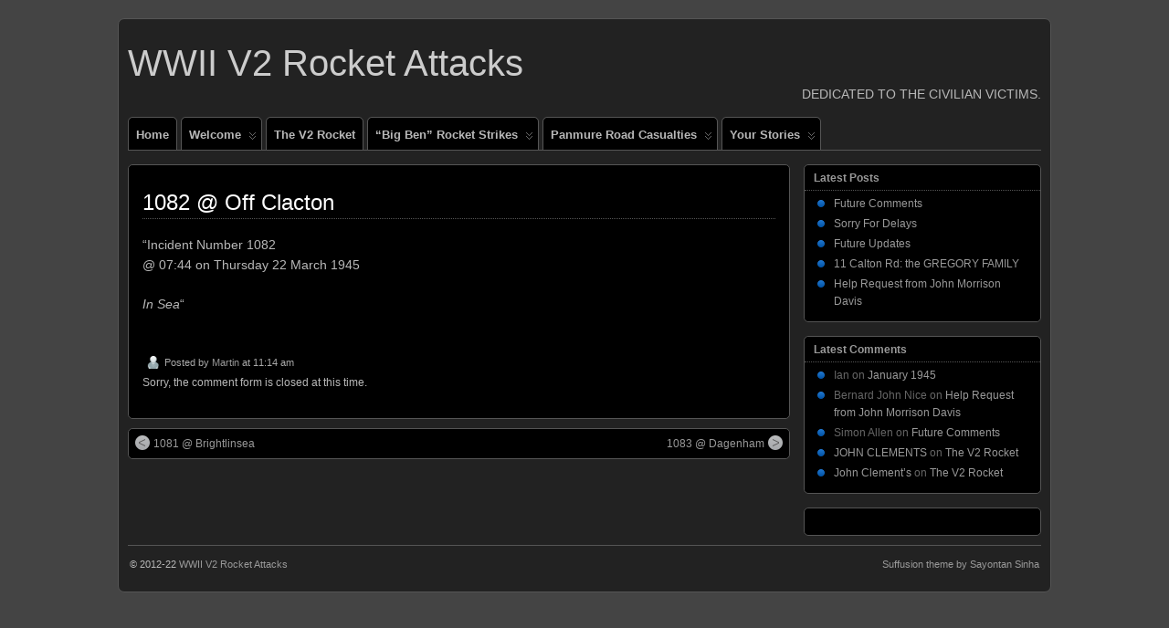

--- FILE ---
content_type: text/html; charset=UTF-8
request_url: https://www.wrsonline.co.uk/placemarks/off-clacton-15/
body_size: 10222
content:
<!DOCTYPE html>
<!--[if IE 6]> <html id="ie6" lang="en-GB"> <![endif]-->
<!--[if IE 7]> <html id="ie7" lang="en-GB"> <![endif]-->
<!--[if IE 8]> <html id="ie8" lang="en-GB"> <![endif]-->
<!--[if !(IE 6) | !(IE 7) | !(IE 8)]><!--> <html lang="en-GB"> <!--<![endif]-->
<head>
<meta charset="UTF-8" />
<link rel="pingback" href="" />
<meta name="viewport" content="width=device-width, initial-scale=1.0,minimum-scale=1,maximum-scale=1,user-scalable=no">
<meta http-equiv="X-UA-Compatible" content="IE=edge,chrome=1">
<meta name="HandheldFriendly" content="true">
<link rel='shortcut icon' href='https://www.wrsonline.co.uk/wp-content/uploads/PoppiesCross.png' />
<!--[if lt IE 9]>
<script src="https://www.wrsonline.co.uk/wp-content/themes/suffusion/scripts/html5.js" type="text/javascript"></script>
<![endif]-->
<meta name='robots' content='index, follow, max-image-preview:large, max-snippet:-1, max-video-preview:-1' />
<!-- This site is optimized with the Yoast SEO plugin v26.7 - https://yoast.com/wordpress/plugins/seo/ -->
<title>1082 @ Off Clacton - WWII V2 Rocket Attacks</title>
<link rel="canonical" href="https://www.wrsonline.co.uk/placemarks/off-clacton-15/" />
<meta property="og:locale" content="en_GB" />
<meta property="og:type" content="article" />
<meta property="og:title" content="1082 @ Off Clacton - WWII V2 Rocket Attacks" />
<meta property="og:description" content="&#8220;Incident Number 1082 @ 07:44 on Thursday 22 March 1945 In Sea&#8220;" />
<meta property="og:url" content="https://www.wrsonline.co.uk/placemarks/off-clacton-15/" />
<meta property="og:site_name" content="WWII V2 Rocket Attacks" />
<meta property="article:modified_time" content="2019-07-15T09:23:46+00:00" />
<meta name="twitter:card" content="summary_large_image" />
<script type="application/ld+json" class="yoast-schema-graph">{"@context":"https://schema.org","@graph":[{"@type":"WebPage","@id":"https://www.wrsonline.co.uk/placemarks/off-clacton-15/","url":"https://www.wrsonline.co.uk/placemarks/off-clacton-15/","name":"1082 @ Off Clacton - WWII V2 Rocket Attacks","isPartOf":{"@id":"https://www.wrsonline.co.uk/#website"},"datePublished":"2012-11-15T11:14:05+00:00","dateModified":"2019-07-15T09:23:46+00:00","breadcrumb":{"@id":"https://www.wrsonline.co.uk/placemarks/off-clacton-15/#breadcrumb"},"inLanguage":"en-GB","potentialAction":[{"@type":"ReadAction","target":["https://www.wrsonline.co.uk/placemarks/off-clacton-15/"]}]},{"@type":"BreadcrumbList","@id":"https://www.wrsonline.co.uk/placemarks/off-clacton-15/#breadcrumb","itemListElement":[{"@type":"ListItem","position":1,"name":"Home","item":"https://www.wrsonline.co.uk/"},{"@type":"ListItem","position":2,"name":"1082 @ Off Clacton"}]},{"@type":"WebSite","@id":"https://www.wrsonline.co.uk/#website","url":"https://www.wrsonline.co.uk/","name":"WWII V2 Rocket Attacks","description":"Dedicated to the Civilian victims.","publisher":{"@id":"https://www.wrsonline.co.uk/#/schema/person/2e344dfd3781b57a8ab55b0ffac47525"},"potentialAction":[{"@type":"SearchAction","target":{"@type":"EntryPoint","urlTemplate":"https://www.wrsonline.co.uk/?s={search_term_string}"},"query-input":{"@type":"PropertyValueSpecification","valueRequired":true,"valueName":"search_term_string"}}],"inLanguage":"en-GB"},{"@type":["Person","Organization"],"@id":"https://www.wrsonline.co.uk/#/schema/person/2e344dfd3781b57a8ab55b0ffac47525","name":"Martin","image":{"@type":"ImageObject","inLanguage":"en-GB","@id":"https://www.wrsonline.co.uk/#/schema/person/image/","url":"https://www.wrsonline.co.uk/wp-content/uploads/2013/02/invicta-96x96.png","contentUrl":"https://www.wrsonline.co.uk/wp-content/uploads/2013/02/invicta-96x96.png","caption":"Martin"},"logo":{"@id":"https://www.wrsonline.co.uk/#/schema/person/image/"}}]}</script>
<!-- / Yoast SEO plugin. -->
<link rel='dns-prefetch' href='//www.wrsonline.co.uk' />
<link rel="alternate" type="application/rss+xml" title="WWII V2 Rocket Attacks &raquo; Feed" href="https://www.wrsonline.co.uk/feed/" />
<link rel="alternate" type="application/rss+xml" title="WWII V2 Rocket Attacks &raquo; Comments Feed" href="https://www.wrsonline.co.uk/comments/feed/" />
<link rel="alternate" title="oEmbed (JSON)" type="application/json+oembed" href="https://www.wrsonline.co.uk/wp-json/oembed/1.0/embed?url=https%3A%2F%2Fwww.wrsonline.co.uk%2Fplacemarks%2Foff-clacton-15%2F" />
<link rel="alternate" title="oEmbed (XML)" type="text/xml+oembed" href="https://www.wrsonline.co.uk/wp-json/oembed/1.0/embed?url=https%3A%2F%2Fwww.wrsonline.co.uk%2Fplacemarks%2Foff-clacton-15%2F&#038;format=xml" />
<style id='wp-img-auto-sizes-contain-inline-css' type='text/css'>
img:is([sizes=auto i],[sizes^="auto," i]){contain-intrinsic-size:3000px 1500px}
/*# sourceURL=wp-img-auto-sizes-contain-inline-css */
</style>
<style id='wp-block-library-inline-css' type='text/css'>
:root{--wp-block-synced-color:#7a00df;--wp-block-synced-color--rgb:122,0,223;--wp-bound-block-color:var(--wp-block-synced-color);--wp-editor-canvas-background:#ddd;--wp-admin-theme-color:#007cba;--wp-admin-theme-color--rgb:0,124,186;--wp-admin-theme-color-darker-10:#006ba1;--wp-admin-theme-color-darker-10--rgb:0,107,160.5;--wp-admin-theme-color-darker-20:#005a87;--wp-admin-theme-color-darker-20--rgb:0,90,135;--wp-admin-border-width-focus:2px}@media (min-resolution:192dpi){:root{--wp-admin-border-width-focus:1.5px}}.wp-element-button{cursor:pointer}:root .has-very-light-gray-background-color{background-color:#eee}:root .has-very-dark-gray-background-color{background-color:#313131}:root .has-very-light-gray-color{color:#eee}:root .has-very-dark-gray-color{color:#313131}:root .has-vivid-green-cyan-to-vivid-cyan-blue-gradient-background{background:linear-gradient(135deg,#00d084,#0693e3)}:root .has-purple-crush-gradient-background{background:linear-gradient(135deg,#34e2e4,#4721fb 50%,#ab1dfe)}:root .has-hazy-dawn-gradient-background{background:linear-gradient(135deg,#faaca8,#dad0ec)}:root .has-subdued-olive-gradient-background{background:linear-gradient(135deg,#fafae1,#67a671)}:root .has-atomic-cream-gradient-background{background:linear-gradient(135deg,#fdd79a,#004a59)}:root .has-nightshade-gradient-background{background:linear-gradient(135deg,#330968,#31cdcf)}:root .has-midnight-gradient-background{background:linear-gradient(135deg,#020381,#2874fc)}:root{--wp--preset--font-size--normal:16px;--wp--preset--font-size--huge:42px}.has-regular-font-size{font-size:1em}.has-larger-font-size{font-size:2.625em}.has-normal-font-size{font-size:var(--wp--preset--font-size--normal)}.has-huge-font-size{font-size:var(--wp--preset--font-size--huge)}.has-text-align-center{text-align:center}.has-text-align-left{text-align:left}.has-text-align-right{text-align:right}.has-fit-text{white-space:nowrap!important}#end-resizable-editor-section{display:none}.aligncenter{clear:both}.items-justified-left{justify-content:flex-start}.items-justified-center{justify-content:center}.items-justified-right{justify-content:flex-end}.items-justified-space-between{justify-content:space-between}.screen-reader-text{border:0;clip-path:inset(50%);height:1px;margin:-1px;overflow:hidden;padding:0;position:absolute;width:1px;word-wrap:normal!important}.screen-reader-text:focus{background-color:#ddd;clip-path:none;color:#444;display:block;font-size:1em;height:auto;left:5px;line-height:normal;padding:15px 23px 14px;text-decoration:none;top:5px;width:auto;z-index:100000}html :where(.has-border-color){border-style:solid}html :where([style*=border-top-color]){border-top-style:solid}html :where([style*=border-right-color]){border-right-style:solid}html :where([style*=border-bottom-color]){border-bottom-style:solid}html :where([style*=border-left-color]){border-left-style:solid}html :where([style*=border-width]){border-style:solid}html :where([style*=border-top-width]){border-top-style:solid}html :where([style*=border-right-width]){border-right-style:solid}html :where([style*=border-bottom-width]){border-bottom-style:solid}html :where([style*=border-left-width]){border-left-style:solid}html :where(img[class*=wp-image-]){height:auto;max-width:100%}:where(figure){margin:0 0 1em}html :where(.is-position-sticky){--wp-admin--admin-bar--position-offset:var(--wp-admin--admin-bar--height,0px)}@media screen and (max-width:600px){html :where(.is-position-sticky){--wp-admin--admin-bar--position-offset:0px}}
/*# sourceURL=wp-block-library-inline-css */
</style><style id='global-styles-inline-css' type='text/css'>
:root{--wp--preset--aspect-ratio--square: 1;--wp--preset--aspect-ratio--4-3: 4/3;--wp--preset--aspect-ratio--3-4: 3/4;--wp--preset--aspect-ratio--3-2: 3/2;--wp--preset--aspect-ratio--2-3: 2/3;--wp--preset--aspect-ratio--16-9: 16/9;--wp--preset--aspect-ratio--9-16: 9/16;--wp--preset--color--black: #000000;--wp--preset--color--cyan-bluish-gray: #abb8c3;--wp--preset--color--white: #ffffff;--wp--preset--color--pale-pink: #f78da7;--wp--preset--color--vivid-red: #cf2e2e;--wp--preset--color--luminous-vivid-orange: #ff6900;--wp--preset--color--luminous-vivid-amber: #fcb900;--wp--preset--color--light-green-cyan: #7bdcb5;--wp--preset--color--vivid-green-cyan: #00d084;--wp--preset--color--pale-cyan-blue: #8ed1fc;--wp--preset--color--vivid-cyan-blue: #0693e3;--wp--preset--color--vivid-purple: #9b51e0;--wp--preset--gradient--vivid-cyan-blue-to-vivid-purple: linear-gradient(135deg,rgb(6,147,227) 0%,rgb(155,81,224) 100%);--wp--preset--gradient--light-green-cyan-to-vivid-green-cyan: linear-gradient(135deg,rgb(122,220,180) 0%,rgb(0,208,130) 100%);--wp--preset--gradient--luminous-vivid-amber-to-luminous-vivid-orange: linear-gradient(135deg,rgb(252,185,0) 0%,rgb(255,105,0) 100%);--wp--preset--gradient--luminous-vivid-orange-to-vivid-red: linear-gradient(135deg,rgb(255,105,0) 0%,rgb(207,46,46) 100%);--wp--preset--gradient--very-light-gray-to-cyan-bluish-gray: linear-gradient(135deg,rgb(238,238,238) 0%,rgb(169,184,195) 100%);--wp--preset--gradient--cool-to-warm-spectrum: linear-gradient(135deg,rgb(74,234,220) 0%,rgb(151,120,209) 20%,rgb(207,42,186) 40%,rgb(238,44,130) 60%,rgb(251,105,98) 80%,rgb(254,248,76) 100%);--wp--preset--gradient--blush-light-purple: linear-gradient(135deg,rgb(255,206,236) 0%,rgb(152,150,240) 100%);--wp--preset--gradient--blush-bordeaux: linear-gradient(135deg,rgb(254,205,165) 0%,rgb(254,45,45) 50%,rgb(107,0,62) 100%);--wp--preset--gradient--luminous-dusk: linear-gradient(135deg,rgb(255,203,112) 0%,rgb(199,81,192) 50%,rgb(65,88,208) 100%);--wp--preset--gradient--pale-ocean: linear-gradient(135deg,rgb(255,245,203) 0%,rgb(182,227,212) 50%,rgb(51,167,181) 100%);--wp--preset--gradient--electric-grass: linear-gradient(135deg,rgb(202,248,128) 0%,rgb(113,206,126) 100%);--wp--preset--gradient--midnight: linear-gradient(135deg,rgb(2,3,129) 0%,rgb(40,116,252) 100%);--wp--preset--font-size--small: 13px;--wp--preset--font-size--medium: 20px;--wp--preset--font-size--large: 36px;--wp--preset--font-size--x-large: 42px;--wp--preset--spacing--20: 0.44rem;--wp--preset--spacing--30: 0.67rem;--wp--preset--spacing--40: 1rem;--wp--preset--spacing--50: 1.5rem;--wp--preset--spacing--60: 2.25rem;--wp--preset--spacing--70: 3.38rem;--wp--preset--spacing--80: 5.06rem;--wp--preset--shadow--natural: 6px 6px 9px rgba(0, 0, 0, 0.2);--wp--preset--shadow--deep: 12px 12px 50px rgba(0, 0, 0, 0.4);--wp--preset--shadow--sharp: 6px 6px 0px rgba(0, 0, 0, 0.2);--wp--preset--shadow--outlined: 6px 6px 0px -3px rgb(255, 255, 255), 6px 6px rgb(0, 0, 0);--wp--preset--shadow--crisp: 6px 6px 0px rgb(0, 0, 0);}:where(.is-layout-flex){gap: 0.5em;}:where(.is-layout-grid){gap: 0.5em;}body .is-layout-flex{display: flex;}.is-layout-flex{flex-wrap: wrap;align-items: center;}.is-layout-flex > :is(*, div){margin: 0;}body .is-layout-grid{display: grid;}.is-layout-grid > :is(*, div){margin: 0;}:where(.wp-block-columns.is-layout-flex){gap: 2em;}:where(.wp-block-columns.is-layout-grid){gap: 2em;}:where(.wp-block-post-template.is-layout-flex){gap: 1.25em;}:where(.wp-block-post-template.is-layout-grid){gap: 1.25em;}.has-black-color{color: var(--wp--preset--color--black) !important;}.has-cyan-bluish-gray-color{color: var(--wp--preset--color--cyan-bluish-gray) !important;}.has-white-color{color: var(--wp--preset--color--white) !important;}.has-pale-pink-color{color: var(--wp--preset--color--pale-pink) !important;}.has-vivid-red-color{color: var(--wp--preset--color--vivid-red) !important;}.has-luminous-vivid-orange-color{color: var(--wp--preset--color--luminous-vivid-orange) !important;}.has-luminous-vivid-amber-color{color: var(--wp--preset--color--luminous-vivid-amber) !important;}.has-light-green-cyan-color{color: var(--wp--preset--color--light-green-cyan) !important;}.has-vivid-green-cyan-color{color: var(--wp--preset--color--vivid-green-cyan) !important;}.has-pale-cyan-blue-color{color: var(--wp--preset--color--pale-cyan-blue) !important;}.has-vivid-cyan-blue-color{color: var(--wp--preset--color--vivid-cyan-blue) !important;}.has-vivid-purple-color{color: var(--wp--preset--color--vivid-purple) !important;}.has-black-background-color{background-color: var(--wp--preset--color--black) !important;}.has-cyan-bluish-gray-background-color{background-color: var(--wp--preset--color--cyan-bluish-gray) !important;}.has-white-background-color{background-color: var(--wp--preset--color--white) !important;}.has-pale-pink-background-color{background-color: var(--wp--preset--color--pale-pink) !important;}.has-vivid-red-background-color{background-color: var(--wp--preset--color--vivid-red) !important;}.has-luminous-vivid-orange-background-color{background-color: var(--wp--preset--color--luminous-vivid-orange) !important;}.has-luminous-vivid-amber-background-color{background-color: var(--wp--preset--color--luminous-vivid-amber) !important;}.has-light-green-cyan-background-color{background-color: var(--wp--preset--color--light-green-cyan) !important;}.has-vivid-green-cyan-background-color{background-color: var(--wp--preset--color--vivid-green-cyan) !important;}.has-pale-cyan-blue-background-color{background-color: var(--wp--preset--color--pale-cyan-blue) !important;}.has-vivid-cyan-blue-background-color{background-color: var(--wp--preset--color--vivid-cyan-blue) !important;}.has-vivid-purple-background-color{background-color: var(--wp--preset--color--vivid-purple) !important;}.has-black-border-color{border-color: var(--wp--preset--color--black) !important;}.has-cyan-bluish-gray-border-color{border-color: var(--wp--preset--color--cyan-bluish-gray) !important;}.has-white-border-color{border-color: var(--wp--preset--color--white) !important;}.has-pale-pink-border-color{border-color: var(--wp--preset--color--pale-pink) !important;}.has-vivid-red-border-color{border-color: var(--wp--preset--color--vivid-red) !important;}.has-luminous-vivid-orange-border-color{border-color: var(--wp--preset--color--luminous-vivid-orange) !important;}.has-luminous-vivid-amber-border-color{border-color: var(--wp--preset--color--luminous-vivid-amber) !important;}.has-light-green-cyan-border-color{border-color: var(--wp--preset--color--light-green-cyan) !important;}.has-vivid-green-cyan-border-color{border-color: var(--wp--preset--color--vivid-green-cyan) !important;}.has-pale-cyan-blue-border-color{border-color: var(--wp--preset--color--pale-cyan-blue) !important;}.has-vivid-cyan-blue-border-color{border-color: var(--wp--preset--color--vivid-cyan-blue) !important;}.has-vivid-purple-border-color{border-color: var(--wp--preset--color--vivid-purple) !important;}.has-vivid-cyan-blue-to-vivid-purple-gradient-background{background: var(--wp--preset--gradient--vivid-cyan-blue-to-vivid-purple) !important;}.has-light-green-cyan-to-vivid-green-cyan-gradient-background{background: var(--wp--preset--gradient--light-green-cyan-to-vivid-green-cyan) !important;}.has-luminous-vivid-amber-to-luminous-vivid-orange-gradient-background{background: var(--wp--preset--gradient--luminous-vivid-amber-to-luminous-vivid-orange) !important;}.has-luminous-vivid-orange-to-vivid-red-gradient-background{background: var(--wp--preset--gradient--luminous-vivid-orange-to-vivid-red) !important;}.has-very-light-gray-to-cyan-bluish-gray-gradient-background{background: var(--wp--preset--gradient--very-light-gray-to-cyan-bluish-gray) !important;}.has-cool-to-warm-spectrum-gradient-background{background: var(--wp--preset--gradient--cool-to-warm-spectrum) !important;}.has-blush-light-purple-gradient-background{background: var(--wp--preset--gradient--blush-light-purple) !important;}.has-blush-bordeaux-gradient-background{background: var(--wp--preset--gradient--blush-bordeaux) !important;}.has-luminous-dusk-gradient-background{background: var(--wp--preset--gradient--luminous-dusk) !important;}.has-pale-ocean-gradient-background{background: var(--wp--preset--gradient--pale-ocean) !important;}.has-electric-grass-gradient-background{background: var(--wp--preset--gradient--electric-grass) !important;}.has-midnight-gradient-background{background: var(--wp--preset--gradient--midnight) !important;}.has-small-font-size{font-size: var(--wp--preset--font-size--small) !important;}.has-medium-font-size{font-size: var(--wp--preset--font-size--medium) !important;}.has-large-font-size{font-size: var(--wp--preset--font-size--large) !important;}.has-x-large-font-size{font-size: var(--wp--preset--font-size--x-large) !important;}
/*# sourceURL=global-styles-inline-css */
</style>
<style id='classic-theme-styles-inline-css' type='text/css'>
/*! This file is auto-generated */
.wp-block-button__link{color:#fff;background-color:#32373c;border-radius:9999px;box-shadow:none;text-decoration:none;padding:calc(.667em + 2px) calc(1.333em + 2px);font-size:1.125em}.wp-block-file__button{background:#32373c;color:#fff;text-decoration:none}
/*# sourceURL=/wp-includes/css/classic-themes.min.css */
</style>
<!-- <link rel='stylesheet' id='ppress-frontend-css' href='https://www.wrsonline.co.uk/wp-content/plugins/wp-user-avatar/assets/css/frontend.min.css?ver=4.16.8' type='text/css' media='all' /> -->
<!-- <link rel='stylesheet' id='ppress-flatpickr-css' href='https://www.wrsonline.co.uk/wp-content/plugins/wp-user-avatar/assets/flatpickr/flatpickr.min.css?ver=4.16.8' type='text/css' media='all' /> -->
<!-- <link rel='stylesheet' id='ppress-select2-css' href='https://www.wrsonline.co.uk/wp-content/plugins/wp-user-avatar/assets/select2/select2.min.css?ver=61d1d190b88a692906729ba2725421fa' type='text/css' media='all' /> -->
<!-- <link rel='stylesheet' id='suffusion-theme-css' href='https://www.wrsonline.co.uk/wp-content/themes/suffusion/style.css?ver=4.5.7' type='text/css' media='all' /> -->
<!-- <link rel='stylesheet' id='suffusion-theme-skin-1-css' href='https://www.wrsonline.co.uk/wp-content/themes/suffusion/skins/light-theme-royal-blue/skin.css?ver=4.5.7' type='text/css' media='all' /> -->
<!-- <link rel='stylesheet' id='suffusion-theme-skin-2-css' href='https://www.wrsonline.co.uk/wp-content/themes/suffusion/dark-style.css?ver=4.5.7' type='text/css' media='all' /> -->
<!-- <link rel='stylesheet' id='suffusion-theme-skin-3-css' href='https://www.wrsonline.co.uk/wp-content/themes/suffusion/skins/dark-theme-royal-blue/skin.css?ver=4.5.7' type='text/css' media='all' /> -->
<link rel="stylesheet" type="text/css" href="//www.wrsonline.co.uk/wp-content/cache/wpfc-minified/k9su1blk/3y6ys.css" media="all"/>
<!--[if !IE]>--><link rel='stylesheet' id='suffusion-rounded-css' href='https://www.wrsonline.co.uk/wp-content/themes/suffusion/rounded-corners.css?ver=4.5.7' type='text/css' media='all' />
<!--<![endif]-->
<!--[if gt IE 8]><link rel='stylesheet' id='suffusion-rounded-css' href='https://www.wrsonline.co.uk/wp-content/themes/suffusion/rounded-corners.css?ver=4.5.7' type='text/css' media='all' />
<![endif]-->
<!--[if lt IE 8]><link rel='stylesheet' id='suffusion-ie-css' href='https://www.wrsonline.co.uk/wp-content/themes/suffusion/ie-fix.css?ver=4.5.7' type='text/css' media='all' />
<![endif]-->
<!-- <link rel='stylesheet' id='suffusion-generated-css' href='https://www.wrsonline.co.uk/wp-content/uploads/suffusion/custom-styles.css?ver=4.5.7' type='text/css' media='all' /> -->
<!-- <link rel='stylesheet' id='tablepress-default-css' href='https://www.wrsonline.co.uk/wp-content/tablepress-combined.min.css?ver=53' type='text/css' media='all' /> -->
<link rel="stylesheet" type="text/css" href="//www.wrsonline.co.uk/wp-content/cache/wpfc-minified/1ze07qvg/3y6ys.css" media="all"/>
<script src='//www.wrsonline.co.uk/wp-content/cache/wpfc-minified/1qea4lld/3y6ys.js' type="text/javascript"></script>
<!-- <script type="text/javascript" src="https://www.wrsonline.co.uk/wp-includes/js/jquery/jquery.min.js?ver=3.7.1" id="jquery-core-js"></script> -->
<!-- <script type="text/javascript" src="https://www.wrsonline.co.uk/wp-includes/js/jquery/jquery-migrate.min.js?ver=3.4.1" id="jquery-migrate-js"></script> -->
<!-- <script type="text/javascript" src="https://www.wrsonline.co.uk/wp-content/plugins/wp-user-avatar/assets/flatpickr/flatpickr.min.js?ver=4.16.8" id="ppress-flatpickr-js"></script> -->
<!-- <script type="text/javascript" src="https://www.wrsonline.co.uk/wp-content/plugins/wp-user-avatar/assets/select2/select2.min.js?ver=4.16.8" id="ppress-select2-js"></script> -->
<script type="text/javascript" id="suffusion-js-extra">
/* <![CDATA[ */
var Suffusion_JS = {"wrapper_width_type_page_template_1l_sidebar_php":"fixed","wrapper_max_width_page_template_1l_sidebar_php":"1200","wrapper_min_width_page_template_1l_sidebar_php":"600","wrapper_orig_width_page_template_1l_sidebar_php":"75","wrapper_width_type_page_template_1r_sidebar_php":"fixed","wrapper_max_width_page_template_1r_sidebar_php":"1200","wrapper_min_width_page_template_1r_sidebar_php":"600","wrapper_orig_width_page_template_1r_sidebar_php":"75","wrapper_width_type_page_template_1l1r_sidebar_php":"fixed","wrapper_max_width_page_template_1l1r_sidebar_php":"1200","wrapper_min_width_page_template_1l1r_sidebar_php":"600","wrapper_orig_width_page_template_1l1r_sidebar_php":"75","wrapper_width_type_page_template_2l_sidebars_php":"fixed","wrapper_max_width_page_template_2l_sidebars_php":"1200","wrapper_min_width_page_template_2l_sidebars_php":"600","wrapper_orig_width_page_template_2l_sidebars_php":"75","wrapper_width_type_page_template_2r_sidebars_php":"fixed","wrapper_max_width_page_template_2r_sidebars_php":"1200","wrapper_min_width_page_template_2r_sidebars_php":"600","wrapper_orig_width_page_template_2r_sidebars_php":"75","wrapper_width_type":"fixed","wrapper_max_width":"1200","wrapper_min_width":"600","wrapper_orig_width":"75","wrapper_width_type_page_template_no_sidebars_php":"fixed","wrapper_max_width_page_template_no_sidebars_php":"1200","wrapper_min_width_page_template_no_sidebars_php":"600","wrapper_orig_width_page_template_no_sidebars_php":"75","suf_featured_interval":"4000","suf_featured_transition_speed":"1000","suf_featured_fx":"fade","suf_featured_pause":"Pause","suf_featured_resume":"Resume","suf_featured_sync":"0","suf_featured_pager_style":"numbers","suf_nav_delay":"0","suf_nav_effect":"fade","suf_navt_delay":"500","suf_navt_effect":"fade","suf_jq_masonry_enabled":"enabled","suf_fix_aspect_ratio":"preserve","suf_show_drop_caps":""};
//# sourceURL=suffusion-js-extra
/* ]]> */
</script>
<script src='//www.wrsonline.co.uk/wp-content/cache/wpfc-minified/1rordkgd/3y6ys.js' type="text/javascript"></script>
<!-- <script type="text/javascript" src="https://www.wrsonline.co.uk/wp-content/themes/suffusion/scripts/suffusion.js?ver=4.5.7" id="suffusion-js"></script> -->
<link rel="https://api.w.org/" href="https://www.wrsonline.co.uk/wp-json/" /><link rel="EditURI" type="application/rsd+xml" title="RSD" href="https://www.wrsonline.co.uk/xmlrpc.php?rsd" />
<!-- Analytics by WP Statistics - https://wp-statistics.com -->
<!-- Start Additional Feeds -->
<!-- End Additional Feeds -->
<style type="text/css">.recentcomments a{display:inline !important;padding:0 !important;margin:0 !important;}</style><!-- location header -->
<link rel="icon" href="https://www.wrsonline.co.uk/wp-content/uploads/cropped-Poppies-Cross-32x32.png" sizes="32x32" />
<link rel="icon" href="https://www.wrsonline.co.uk/wp-content/uploads/cropped-Poppies-Cross-192x192.png" sizes="192x192" />
<link rel="apple-touch-icon" href="https://www.wrsonline.co.uk/wp-content/uploads/cropped-Poppies-Cross-180x180.png" />
<meta name="msapplication-TileImage" content="https://www.wrsonline.co.uk/wp-content/uploads/cropped-Poppies-Cross-270x270.png" />
</head>
<body data-rsssl=1 class="wp-singular bgmp-template-default single single-bgmp postid-4053 wp-theme-suffusion light-theme-royal-blue dark-style dark-theme-royal-blue suffusion-custom preset-1000px device-desktop">
<div id="wrapper" class="fix">
<div id="header-container" class="custom-header fix">
<header id="header" class="fix">
<h2 class="blogtitle left"><a href="https://www.wrsonline.co.uk">WWII V2 Rocket Attacks</a></h2>
<div class="description right">Dedicated to the Civilian victims.</div>
</header><!-- /header -->
<nav id="nav" class="tab fix">
<div class='col-control left'>
<ul class='sf-menu'>
<li ><a href='https://www.wrsonline.co.uk'>Home</a></li><li class="page_item page-item-2 page_item_has_children"><a href="https://www.wrsonline.co.uk/welcome/">Welcome</a>
<ul class='children'>
<li class="page_item page-item-112"><a href="https://www.wrsonline.co.uk/welcome/description-of-an-attack/">Description of a V2 Impact</a></li>
<li class="page_item page-item-122"><a href="https://www.wrsonline.co.uk/welcome/why-so-little-information/">Why so Little Information?</a></li>
<li class="page_item page-item-126"><a href="https://www.wrsonline.co.uk/welcome/our-mission/">Our Mission</a></li>
<li class="page_item page-item-132"><a href="https://www.wrsonline.co.uk/welcome/our-thanks/">Our Thanks</a></li>
</ul>
</li>
<li class="page_item page-item-21"><a href="https://www.wrsonline.co.uk/the-v2-rocket/">The V2 Rocket</a></li>
<li class="page_item page-item-25 page_item_has_children"><a href="https://www.wrsonline.co.uk/big-ben-rocket-strikes/">&#8220;Big Ben&#8221; Rocket Strikes</a>
<ul class='children'>
<li class="page_item page-item-1895"><a href="https://www.wrsonline.co.uk/big-ben-rocket-strikes/map-references/">Map References Explained</a></li>
<li class="page_item page-item-3522"><a href="https://www.wrsonline.co.uk/big-ben-rocket-strikes/where-they-exploded/">Place Names for where the V2&#8217;s Exploded</a></li>
<li class="page_item page-item-27 page_item_has_children"><a href="https://www.wrsonline.co.uk/big-ben-rocket-strikes/september-1944/">September 1944</a>
<ul class='children'>
<li class="page_item page-item-659"><a href="https://www.wrsonline.co.uk/big-ben-rocket-strikes/september-1944/map-of-v2-strikes/">Map</a></li>
</ul>
</li>
<li class="page_item page-item-57 page_item_has_children"><a href="https://www.wrsonline.co.uk/big-ben-rocket-strikes/october-1944/">October 1944</a>
<ul class='children'>
<li class="page_item page-item-872"><a href="https://www.wrsonline.co.uk/big-ben-rocket-strikes/october-1944/october-1944-v2-strikes-map/">Map</a></li>
</ul>
</li>
<li class="page_item page-item-82 page_item_has_children"><a href="https://www.wrsonline.co.uk/big-ben-rocket-strikes/november-1944/">November 1944</a>
<ul class='children'>
<li class="page_item page-item-1212"><a href="https://www.wrsonline.co.uk/big-ben-rocket-strikes/november-1944/november-1944-v2-strikes-map/">Map</a></li>
</ul>
</li>
<li class="page_item page-item-90 page_item_has_children"><a href="https://www.wrsonline.co.uk/big-ben-rocket-strikes/december-1944/">December 1944</a>
<ul class='children'>
<li class="page_item page-item-2329"><a href="https://www.wrsonline.co.uk/big-ben-rocket-strikes/december-1944/december-1944-v2-strikes-map/">Map</a></li>
</ul>
</li>
<li class="page_item page-item-92 page_item_has_children"><a href="https://www.wrsonline.co.uk/big-ben-rocket-strikes/january-1945/">January 1945</a>
<ul class='children'>
<li class="page_item page-item-2637"><a href="https://www.wrsonline.co.uk/big-ben-rocket-strikes/january-1945/january-1945-v2-strikes-map/">Map</a></li>
</ul>
</li>
<li class="page_item page-item-94 page_item_has_children"><a href="https://www.wrsonline.co.uk/big-ben-rocket-strikes/february-1945/">February 1945</a>
<ul class='children'>
<li class="page_item page-item-3134"><a href="https://www.wrsonline.co.uk/big-ben-rocket-strikes/february-1945/february-1945-v2-strikes-map/">Map</a></li>
</ul>
</li>
<li class="page_item page-item-96 page_item_has_children"><a href="https://www.wrsonline.co.uk/big-ben-rocket-strikes/march-1945/">March 1945</a>
<ul class='children'>
<li class="page_item page-item-3650"><a href="https://www.wrsonline.co.uk/big-ben-rocket-strikes/march-1945/march-1945-v2-strikes-map/">Map</a></li>
</ul>
</li>
<li class="page_item page-item-4900"><a href="https://www.wrsonline.co.uk/big-ben-rocket-strikes/1944-v2-rocket-attacks-map/">All Strikes Map</a></li>
<li class="page_item page-item-9505"><a href="https://www.wrsonline.co.uk/big-ben-rocket-strikes/full-list-of-v2-incidents/">Full List of V2 Incidents</a></li>
<li class="page_item page-item-7854"><a href="https://www.wrsonline.co.uk/big-ben-rocket-strikes/v2-strikes-casualties/">Civilian Casualties</a></li>
</ul>
</li>
<li class="page_item page-item-103 page_item_has_children"><a href="https://www.wrsonline.co.uk/panmure-road-casualties/">Panmure Road Casualties</a>
<ul class='children'>
<li class="page_item page-item-210"><a href="https://www.wrsonline.co.uk/panmure-road-casualties/4a-panmure-road/">4a Panmure Road</a></li>
<li class="page_item page-item-214"><a href="https://www.wrsonline.co.uk/panmure-road-casualties/6-panmure-road/">6 Panmure Road</a></li>
<li class="page_item page-item-223"><a href="https://www.wrsonline.co.uk/panmure-road-casualties/8-panmure-road/">8 Panmure Road</a></li>
<li class="page_item page-item-227"><a href="https://www.wrsonline.co.uk/panmure-road-casualties/9-panmure-road/">9 Panmure Road</a></li>
<li class="page_item page-item-230"><a href="https://www.wrsonline.co.uk/panmure-road-casualties/10-panmure-road/">10 Panmure Road</a></li>
<li class="page_item page-item-233"><a href="https://www.wrsonline.co.uk/panmure-road-casualties/12-panmure-road/">12 Panmure Road</a></li>
<li class="page_item page-item-237"><a href="https://www.wrsonline.co.uk/panmure-road-casualties/14-panmure-road/">14 Panmure Road</a></li>
<li class="page_item page-item-240"><a href="https://www.wrsonline.co.uk/panmure-road-casualties/in-street/">In Street</a></li>
<li class="page_item page-item-560"><a href="https://www.wrsonline.co.uk/panmure-road-casualties/bomb-damage-report/">Bomb Damage Report</a></li>
</ul>
</li>
<li class="page_item page-item-9567 page_item_has_children"><a href="https://www.wrsonline.co.uk/v2-incidents/">Your Stories</a>
<ul class='children'>
<li class="page_item page-item-9590 page_item_has_children"><a href="https://www.wrsonline.co.uk/v2-incidents/your-v2-stories/">Your V2 Stories</a>
<ul class='children'>
<li class="page_item page-item-8124 page_item_has_children"><a href="https://www.wrsonline.co.uk/v2-incidents/your-v2-stories/your-stories/">Your V2 Memories</a>
<ul class='children'>
<li class="page_item page-item-8188"><a href="https://www.wrsonline.co.uk/v2-incidents/your-v2-stories/your-stories/incident-in-ilford/">Incident in Ilford</a></li>
<li class="page_item page-item-9625"><a href="https://www.wrsonline.co.uk/v2-incidents/your-v2-stories/your-stories/incident-number-202/">Incident Number  202</a></li>
<li class="page_item page-item-9700"><a href="https://www.wrsonline.co.uk/v2-incidents/your-v2-stories/your-stories/incident-number-441/">Incident Number 441</a></li>
<li class="page_item page-item-8183"><a href="https://www.wrsonline.co.uk/v2-incidents/your-v2-stories/your-stories/incident-number-484/">Incident Number 484</a></li>
<li class="page_item page-item-8150 page_item_has_children"><a href="https://www.wrsonline.co.uk/v2-incidents/your-v2-stories/your-stories/incident-568/">Incident Number 568</a>
<ul class='children'>
<li class="page_item page-item-9720"><a href="https://www.wrsonline.co.uk/v2-incidents/your-v2-stories/your-stories/incident-568/11-calton-rd-the-gregory-family/">11 Calton Rd: the GREGORY FAMILY</a></li>
</ul>
</li>
<li class="page_item page-item-8130"><a href="https://www.wrsonline.co.uk/v2-incidents/your-v2-stories/your-stories/incident-number-625/">Incident Number 625</a></li>
<li class="page_item page-item-8193"><a href="https://www.wrsonline.co.uk/v2-incidents/your-v2-stories/your-stories/incident-number-689/">Incident Number 689</a></li>
<li class="page_item page-item-9638"><a href="https://www.wrsonline.co.uk/v2-incidents/your-v2-stories/your-stories/incident-number-822/">Incident Number 822</a></li>
<li class="page_item page-item-9598"><a href="https://www.wrsonline.co.uk/v2-incidents/your-v2-stories/your-stories/incident-number-857/">Incident Number 857</a></li>
<li class="page_item page-item-8117"><a href="https://www.wrsonline.co.uk/v2-incidents/your-v2-stories/your-stories/incident-number-1076/">Incident Number 1076</a></li>
</ul>
</li>
</ul>
</li>
<li class="page_item page-item-9579 page_item_has_children"><a href="https://www.wrsonline.co.uk/v2-incidents/your-v1-memories/">Your WW2 Stories</a>
<ul class='children'>
<li class="page_item page-item-9594 page_item_has_children"><a href="https://www.wrsonline.co.uk/v2-incidents/your-v1-memories/your-ww2-memories/">Your WW2 Memories</a>
<ul class='children'>
<li class="page_item page-item-9656"><a href="https://www.wrsonline.co.uk/v2-incidents/your-v1-memories/your-ww2-memories/flying-bombs-1944-abraham-wilson/">Flying bombs  1944 &#8211; Abraham Wilson</a></li>
<li class="page_item page-item-9649"><a href="https://www.wrsonline.co.uk/v2-incidents/your-v1-memories/your-ww2-memories/john-tunstill/">John Tunstill</a></li>
<li class="page_item page-item-9674"><a href="https://www.wrsonline.co.uk/v2-incidents/your-v1-memories/your-ww2-memories/v-bomb-memories-david-green/">V Bomb Memories &#8211; David Green</a></li>
<li class="page_item page-item-9689"><a href="https://www.wrsonline.co.uk/v2-incidents/your-v1-memories/your-ww2-memories/sean-murphy-v-1-v2-stories-given-me-by-relatives/">Sean Murphy &#8211; V.1 &#038; V2 stories given me by relatives.</a></li>
<li class="page_item page-item-9714"><a href="https://www.wrsonline.co.uk/v2-incidents/your-v1-memories/your-ww2-memories/help-request-from-john-morrison-davis/">Help Request from John Morrison Davis</a></li>
</ul>
</li>
</ul>
</li>
</ul>
</li>
</ul>
</div><!-- /col-control -->
</nav><!-- /nav -->
</div><!-- //#header-container -->
<div id="container" class="fix">
<div id="main-col">
<div id="content">
<article class="post-4053 bgmp type-bgmp status-publish hentry bgmp-category-mar-1945 full-content meta-position-corners post fix" id="post-4053">
<header class="post-header fix">
<h1 class="posttitle">1082 @ Off Clacton</h1>
</header>
<span class='post-format-icon'>&nbsp;</span><span class='updated' title='2012-11-15T11:14:05+00:00'></span>		<div class="entry-container fix">
<div class="entry fix">
<p>&#8220;Incident Number 1082<br />
@ 07:44 on Thursday 22 March 1945</p>
<p><em>In Sea</em>&#8220;</p>
</div><!--/entry -->
</div><!-- .entry-container -->
<footer class="post-footer postdata fix">
<span class="author"><span class="icon">&nbsp;</span>Posted by <span class="vcard"><a href="https://www.wrsonline.co.uk/author/admin/" class="url fn" rel="author">Martin</a></span> at 11:14 am</span></footer><!-- .post-footer -->
<section id="comments">
<p>Sorry, the comment form is closed at this time.</p></section>   <!-- #comments -->	</article><!--/post -->
<nav class='post-nav fix'>
<table>
<tr>
<td class='previous'><a href="https://www.wrsonline.co.uk/placemarks/brightlinsea-2/" rel="prev"><span class="icon">&nbsp;</span> 1081 @ Brightlinsea</a></td>
<td class='next'><a href="https://www.wrsonline.co.uk/placemarks/dagenham-16/" rel="next"><span class="icon">&nbsp;</span> 1083 @ Dagenham</a></td>
</tr>
</table>
</nav>
</div><!-- content -->
</div><!-- main col -->
<div id='sidebar-shell-1' class='sidebar-shell sidebar-shell-right'>
<div class="dbx-group right boxed warea" id="sidebar">
<!--widget start --><aside id="recent-posts-2" class="dbx-box suf-widget widget_recent_entries"><div class="dbx-content">
<h3 class="dbx-handle plain">Latest Posts</h3>
<ul>
<li>
<a href="https://www.wrsonline.co.uk/future-comments/">Future Comments</a>
</li>
<li>
<a href="https://www.wrsonline.co.uk/sorry-for-delays/">Sorry For Delays</a>
</li>
<li>
<a href="https://www.wrsonline.co.uk/future-updates/">Future Updates</a>
</li>
<li>
<a href="https://www.wrsonline.co.uk/11-calton-rd-the-gregory-family/">11 Calton Rd: the GREGORY FAMILY</a>
</li>
<li>
<a href="https://www.wrsonline.co.uk/help-request-from-john-morrison-davis/">Help Request from John Morrison Davis</a>
</li>
</ul>
</div></aside><!--widget end --><!--widget start --><aside id="recent-comments-2" class="dbx-box suf-widget widget_recent_comments"><div class="dbx-content"><h3 class="dbx-handle plain">Latest Comments</h3><ul id="recentcomments"><li class="recentcomments"><span class="comment-author-link">Ian</span> on <a href="https://www.wrsonline.co.uk/big-ben-rocket-strikes/january-1945/#comment-18324">January 1945</a></li><li class="recentcomments"><span class="comment-author-link">Bernard John Nice</span> on <a href="https://www.wrsonline.co.uk/v2-incidents/your-v1-memories/your-ww2-memories/help-request-from-john-morrison-davis/#comment-16932">Help Request from John Morrison Davis</a></li><li class="recentcomments"><span class="comment-author-link">Simon Allen</span> on <a href="https://www.wrsonline.co.uk/future-comments/#comment-16879">Future Comments</a></li><li class="recentcomments"><span class="comment-author-link"><a href="http://8" class="url" rel="ugc external nofollow">JOHN CLEMENTS</a></span> on <a href="https://www.wrsonline.co.uk/the-v2-rocket/#comment-16264">The V2 Rocket</a></li><li class="recentcomments"><span class="comment-author-link"><a href="http://8" class="url" rel="ugc external nofollow">John Clement’s</a></span> on <a href="https://www.wrsonline.co.uk/the-v2-rocket/#comment-16262">The V2 Rocket</a></li></ul></div></aside><!--widget end --><!--widget start --><aside id="text-3" class="dbx-box suf-widget widget_text"><div class="dbx-content">			<div class="textwidget"><p><noscript></p>
<p style="text-align: center;"><span style="color: #ff0000; font-size: 18px;"><strong>JavaScript is turned off in your web browser.</strong><br />
<span style="font-size: 14px;">Please turn it on to take full advantage of this site,<br />
including proper navigation,<br />
you may then need to refresh the page.</span></span></p>
<p></noscript></p>
</div>
</div></aside><!--widget end --></div><!--/sidebar -->
</div>
</div><!-- /container -->
<footer>
<div id="cred">
<table>
<tr>
<td class="cred-left">© 2012-22 <a href='https://www.wrsonline.co.uk'>WWII V2 Rocket Attacks</a></td>
<td class="cred-center"></td>
<td class="cred-right"><a href="https://aquoid.com/themes/suffusion/">Suffusion theme by Sayontan Sinha</a></td>
</tr>
</table>
</div>
</footer>
<!-- 97 queries, 104MB in 1.019 seconds. -->
</div><!--/wrapper -->
<!-- location footer -->
<script type="speculationrules">
{"prefetch":[{"source":"document","where":{"and":[{"href_matches":"/*"},{"not":{"href_matches":["/wp-*.php","/wp-admin/*","/wp-content/uploads/*","/wp-content/*","/wp-content/plugins/*","/wp-content/themes/suffusion/*","/*\\?(.+)"]}},{"not":{"selector_matches":"a[rel~=\"nofollow\"]"}},{"not":{"selector_matches":".no-prefetch, .no-prefetch a"}}]},"eagerness":"conservative"}]}
</script>
<script type="text/javascript" src="https://www.wrsonline.co.uk/wp-includes/js/comment-reply.min.js?ver=61d1d190b88a692906729ba2725421fa" id="comment-reply-js" async="async" data-wp-strategy="async" fetchpriority="low"></script>
<script type="text/javascript" id="ppress-frontend-script-js-extra">
/* <![CDATA[ */
var pp_ajax_form = {"ajaxurl":"https://www.wrsonline.co.uk/wp-admin/admin-ajax.php","confirm_delete":"Are you sure?","deleting_text":"Deleting...","deleting_error":"An error occurred. Please try again.","nonce":"8088e8ad00","disable_ajax_form":"false","is_checkout":"0","is_checkout_tax_enabled":"0","is_checkout_autoscroll_enabled":"true"};
//# sourceURL=ppress-frontend-script-js-extra
/* ]]> */
</script>
<script type="text/javascript" src="https://www.wrsonline.co.uk/wp-content/plugins/wp-user-avatar/assets/js/frontend.min.js?ver=4.16.8" id="ppress-frontend-script-js"></script>
<script type="text/javascript" id="wp-statistics-tracker-js-extra">
/* <![CDATA[ */
var WP_Statistics_Tracker_Object = {"requestUrl":"https://www.wrsonline.co.uk/wp-json/wp-statistics/v2","ajaxUrl":"https://www.wrsonline.co.uk/wp-admin/admin-ajax.php","hitParams":{"wp_statistics_hit":1,"source_type":"post_type_bgmp","source_id":4053,"search_query":"","signature":"10770975c63a657e4f40c160f8fdaa30","endpoint":"hit"},"option":{"dntEnabled":"1","bypassAdBlockers":"","consentIntegration":{"name":null,"status":[]},"isPreview":false,"userOnline":false,"trackAnonymously":false,"isWpConsentApiActive":false,"consentLevel":""},"isLegacyEventLoaded":"","customEventAjaxUrl":"https://www.wrsonline.co.uk/wp-admin/admin-ajax.php?action=wp_statistics_custom_event&nonce=ef4c0bea91","onlineParams":{"wp_statistics_hit":1,"source_type":"post_type_bgmp","source_id":4053,"search_query":"","signature":"10770975c63a657e4f40c160f8fdaa30","action":"wp_statistics_online_check"},"jsCheckTime":"60000"};
//# sourceURL=wp-statistics-tracker-js-extra
/* ]]> */
</script>
<script type="text/javascript" src="https://www.wrsonline.co.uk/wp-content/plugins/wp-statistics/assets/js/tracker.js?ver=14.16" id="wp-statistics-tracker-js"></script>
</body>
</html><!-- WP Fastest Cache file was created in 0.607 seconds, on Monday, 12th January 2026 @ 8:39 pm -->